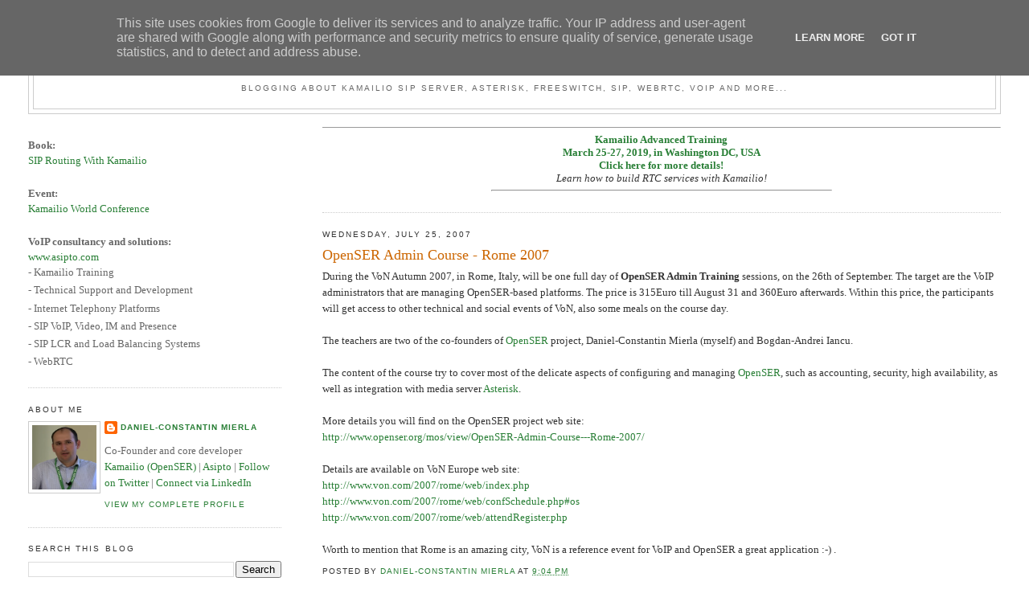

--- FILE ---
content_type: text/html; charset=utf-8
request_url: https://www.google.com/recaptcha/api2/aframe
body_size: 268
content:
<!DOCTYPE HTML><html><head><meta http-equiv="content-type" content="text/html; charset=UTF-8"></head><body><script nonce="GTcyh8nwwZ8xJrz3PmH9Zw">/** Anti-fraud and anti-abuse applications only. See google.com/recaptcha */ try{var clients={'sodar':'https://pagead2.googlesyndication.com/pagead/sodar?'};window.addEventListener("message",function(a){try{if(a.source===window.parent){var b=JSON.parse(a.data);var c=clients[b['id']];if(c){var d=document.createElement('img');d.src=c+b['params']+'&rc='+(localStorage.getItem("rc::a")?sessionStorage.getItem("rc::b"):"");window.document.body.appendChild(d);sessionStorage.setItem("rc::e",parseInt(sessionStorage.getItem("rc::e")||0)+1);localStorage.setItem("rc::h",'1768988069529');}}}catch(b){}});window.parent.postMessage("_grecaptcha_ready", "*");}catch(b){}</script></body></html>